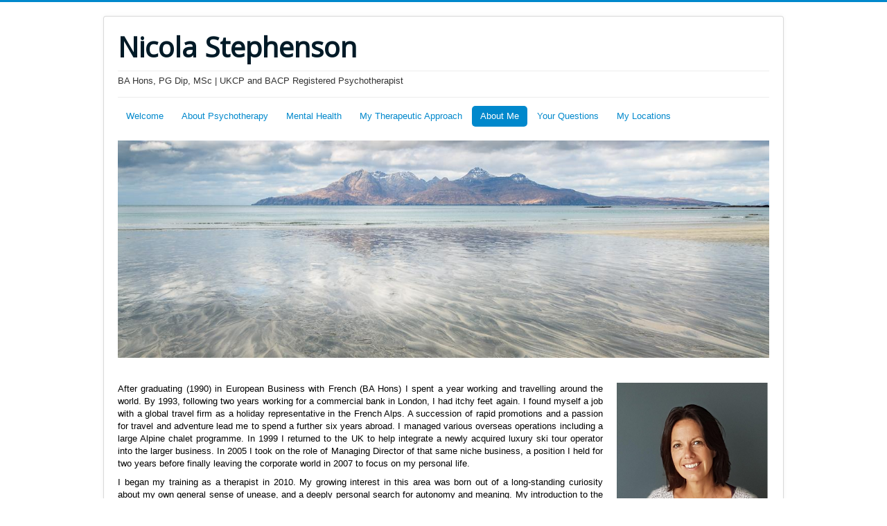

--- FILE ---
content_type: text/html; charset=utf-8
request_url: http://www.nicolastephenson.co.uk/index.php/about-me
body_size: 3385
content:
<!DOCTYPE html>
<html lang="en-gb" dir="ltr">
<head>
	<meta name="viewport" content="width=device-width, initial-scale=1.0" />
	<meta charset="utf-8" />
	<base href="http://www.nicolastephenson.co.uk/index.php/about-me" />
	<meta name="author" content="Administrator" />
	<meta name="description" content="My Joomla CMS" />
	<meta name="generator" content="Joomla! - Open Source Content Management" />
	<title>About Me</title>
	<link href="/templates/protostar/favicon.ico" rel="shortcut icon" type="image/vnd.microsoft.icon" />
	<link href="/templates/protostar/css/template.css?60103b319fa4dd6e5bd9d88c113c35d4" rel="stylesheet" />
	<link href="https://fonts.googleapis.com/css?family=Open+Sans" rel="stylesheet" />
	<style>

	h1, h2, h3, h4, h5, h6, .site-title {
		font-family: 'Open Sans', sans-serif;
	}
	body.site {
		border-top: 3px solid #0088cc;
		background-color: #ffffff;
	}
	a {
		color: #0088cc;
	}
	.nav-list > .active > a,
	.nav-list > .active > a:hover,
	.dropdown-menu li > a:hover,
	.dropdown-menu .active > a,
	.dropdown-menu .active > a:hover,
	.nav-pills > .active > a,
	.nav-pills > .active > a:hover,
	.btn-primary {
		background: #0088cc;
	}
	</style>
	<script src="/media/jui/js/jquery.min.js?60103b319fa4dd6e5bd9d88c113c35d4"></script>
	<script src="/media/jui/js/jquery-noconflict.js?60103b319fa4dd6e5bd9d88c113c35d4"></script>
	<script src="/media/jui/js/jquery-migrate.min.js?60103b319fa4dd6e5bd9d88c113c35d4"></script>
	<script src="/media/system/js/caption.js?60103b319fa4dd6e5bd9d88c113c35d4"></script>
	<script src="/media/jui/js/bootstrap.min.js?60103b319fa4dd6e5bd9d88c113c35d4"></script>
	<script src="/templates/protostar/js/template.js?60103b319fa4dd6e5bd9d88c113c35d4"></script>
	<!--[if lt IE 9]><script src="/media/jui/js/html5.js?60103b319fa4dd6e5bd9d88c113c35d4"></script><![endif]-->
	<script>
jQuery(window).on('load',  function() {
				new JCaption('img.caption');
			});
	</script>

</head>
<body class="site com_content view-article no-layout no-task itemid-106">
	<!-- Body -->
	<div class="body" id="top">
		<div class="container">
			<!-- Header -->
			<header class="header" role="banner">
				<div class="header-inner clearfix">
					<a class="brand pull-left" href="/">
						<span class="site-title" title="Nicola Stephenson">Nicola Stephenson</span>											</a>
					<div class="header-search pull-right">
						
					</div>
				</div>
			</header>
							<nav class="navigation" role="navigation">
					<div class="navbar pull-left">
						<a class="btn btn-navbar collapsed" data-toggle="collapse" data-target=".nav-collapse">
							<span class="element-invisible">Toggle Navigation</span>
							<span class="icon-bar"></span>
							<span class="icon-bar"></span>
							<span class="icon-bar"></span>
						</a>
					</div>
					<div class="nav-collapse">
						

<div class="custom"  >
	<p>BA Hons, PG Dip, MSc | UKCP and BACP Registered Psychotherapist</p></div>

					</div>
				</nav>
								<div class="moduletable_menu">
						<ul class="nav menu nav-pills mod-list">
<li class="item-101 default"><a href="/index.php" >Welcome</a></li><li class="item-102"><a href="/index.php/about-therapy" >About Psychotherapy</a></li><li class="item-109"><a href="/index.php/mental-health" >Mental Health</a></li><li class="item-105"><a href="/index.php/about-my-therapeutic-approach" >My Therapeutic Approach</a></li><li class="item-106 current active"><a href="/index.php/about-me" >About Me</a></li><li class="item-108"><a href="/index.php/faq" >Your Questions</a></li><li class="item-107"><a href="/index.php/contact" >My Locations</a></li></ul>
		</div>
			<div class="moduletable">
						

<div class="custom"  >
	<p><img src="/images/Island.jpg" alt="" /></p></div>
		</div>
	
			<div class="row-fluid">
								<main id="content" role="main" class="span9">
					<!-- Begin Content -->
					
					<div id="system-message-container">
	</div>

					<div class="item-page" itemscope itemtype="https://schema.org/Article">
	<meta itemprop="inLanguage" content="en-GB" />
	
		
						
		
	
	
		
									<div itemprop="articleBody">
		<p style="text-align: justify;"><span style="font-family: helvetica, arial, sans-serif; font-size: 10pt;"> </span></p>
<p style="text-align: justify;"><span style="color: #000000; font-family: helvetica, arial, sans-serif; font-size: 10pt;">After graduating (1990) in European Business with French (BA Hons) I spent a year working and travelling around the world. By 1993, following two years working for a commercial bank in London, I had itchy feet again. I found myself a job with a global travel firm as a holiday representative in the French Alps. A succession of rapid promotions and a passion for travel and adventure lead me to spend a further six years abroad. I managed various overseas operations including a large Alpine chalet programme. In 1999 I returned to the UK to help integrate a newly acquired luxury ski tour operator into the larger business. In 2005 I took on the role of Managing Director of that same niche business, a position I held for two years before finally leaving the corporate world in 2007 to focus on my personal life.  </span></p>
<p style="text-align: justify;"><span style="color: #000000; font-family: helvetica, arial, sans-serif; font-size: 10pt;">I began my training as a therapist in 2010. My growing interest in this area was born out of a long-standing curiosity about my own general sense of unease, and a deeply personal search for autonomy and meaning. My introduction to the world of psychotherapy represented an immeasurably helpful turning point in my own journey. Having qualified as a Humanistic Psychotherapeutic Counsellor (PG Dip) in 2016, and a Master of Science in Psychotherapy (MSc) in 2018, I have spent the last decade as a psychotherapist in private practice. Along the way I have also had the privilege of volunteering for a number of local charities.   </span></p>
<p style="text-align: justify;"><span style="font-family: helvetica, arial, sans-serif; font-size: 10pt; color: #000000;">A key advantage of being a mature therapist (I am 57 years old) is the humility and wisdom I have gained through an examination of my own life. I first had to make sense of painful life experiences and, in doing so, learn how to honour my own truth. I leant heavily on existential notions of freedom of choice and personal responsibility to help me.  Slowly, I began to understand the importance of balancing the need to steer my own ship with the need to accept that there is much in life I cannot control. With greater self awareness and a growing sense of confidence, I turned to spiritual teachings to help me connect more deeply to the people and natural world around me. I finally emerged as a more grounded and integrated individual with a renewed sense of aliveness. An important aspect of my learning has been to acknowledge my own irrationality. In the words of philosopher, Alain de Botton, we are all a bit mad! We are not the reasonable, rational beings we like to think we are. The unconscious dimension of our existence, harbouring all manner of buried emotions, disposes us to all kinds of unhelpful and damaging behaviours.  </span></p>
<p style="color: #333333; font-family: 'Helvetica Neue', Helvetica, Arial, sans-serif; font-size: 13px; font-style: normal; font-variant-ligatures: normal; font-variant-caps: normal; font-weight: 400; letter-spacing: normal; orphans: 2; text-indent: 0px; text-transform: none; white-space: normal; widows: 2; word-spacing: 0px; -webkit-text-stroke-width: 0px; background-color: #ffffff; margin: 0px 0px 9px; text-align: justify;"> </p>
<p style="color: #333333; font-family: 'Helvetica Neue', Helvetica, Arial, sans-serif; font-size: 13px; font-style: normal; font-variant-ligatures: normal; font-variant-caps: normal; font-weight: 400; letter-spacing: normal; orphans: 2; text-indent: 0px; text-transform: none; white-space: normal; widows: 2; word-spacing: 0px; -webkit-text-stroke-width: 0px; background-color: #ffffff; margin: 0px 0px 9px; text-align: justify;"><span style="font-family: helvetica, arial, sans-serif; font-size: 10pt;"> </span></p>
<p style="color: #333333; font-family: 'Helvetica Neue', Helvetica, Arial, sans-serif; font-size: 13px; font-style: normal; font-variant-ligatures: normal; font-variant-caps: normal; font-weight: 400; letter-spacing: normal; orphans: 2; text-indent: 0px; text-transform: none; white-space: normal; widows: 2; word-spacing: 0px; -webkit-text-stroke-width: 0px; background-color: #ffffff; margin: 0px 0px 9px; text-align: justify;"><span style="font-size: 10pt;"> </span></p>
<p style="color: #333333; font-family: 'Helvetica Neue', Helvetica, Arial, sans-serif; font-size: 13px; font-style: normal; font-variant-ligatures: normal; font-variant-caps: normal; font-weight: 400; letter-spacing: normal; orphans: 2; text-indent: 0px; text-transform: none; white-space: normal; widows: 2; word-spacing: 0px; -webkit-text-stroke-width: 0px; background-color: #ffffff; margin: 0px 0px 9px; text-align: justify;"><span style="font-family: helvetica, arial, sans-serif; font-size: 10pt;">  </span></p> 	</div>

	
							</div>

					<div class="clearfix"></div>
					
					<!-- End Content -->
				</main>
									<div id="aside" class="span3">
						<!-- Begin Right Sidebar -->
						

<div class="custom"  >
	<p> </p>
<p><img src="/images/NCSpic.jpg" alt="" width="291" height="381" /></p></div>

						<!-- End Right Sidebar -->
					</div>
							</div>
		</div>
	</div>
	<!-- Footer -->
	<footer class="footer" role="contentinfo">
		<div class="container">
			<hr />
			
			<p class="pull-right">
				<a href="#top" id="back-top">
					Back to Top				</a>
			</p>
			<p>
				&copy; 2026 Nicola Stephenson			</p>
		</div>
	</footer>
	
</body>
</html>
